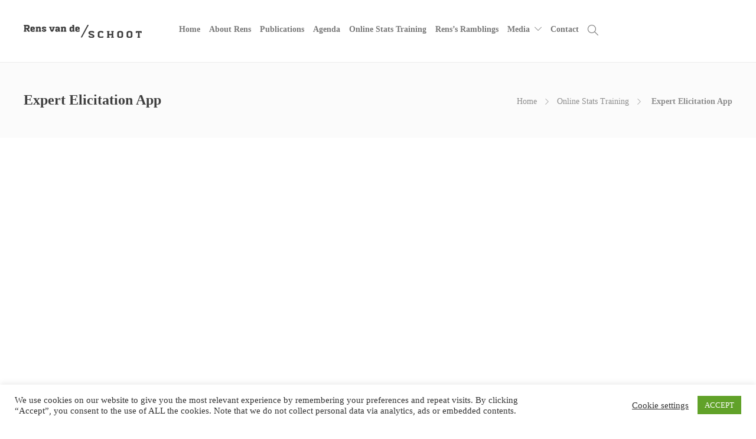

--- FILE ---
content_type: text/css; charset=utf-8
request_url: https://www.rensvandeschoot.com/wp-content/plugins/content_timeline/css/frontend/timeline.css?ver=6.9
body_size: 5659
content:
.my_timeline_hover_12_123{
	opacity:0;
	left:-10000px;
	top:-100000px;
	position:absolute;
	/*height:20px;
	overflow-y:hidden;*/
}
.timeline_open_content img{
	max-width:100% !important;
}
.timeline_open_content img{
	max-width:100% !important;
}

/**
*My added css
*/
.my_timeline_content{
	box-sizing:border-box;
}
.item .con_borderImage img, .item_open .con_borderImage img{
	max-width:none !important;
	position:absolute !important;
	top:0;
	left:0;

}
.item_open a.con_borderImage{
	position:absolute;
	top:0;
	left:0;
	z-index:0;
}
.item_open a.con_borderImage img{
	z-index:0;
}
/*
.t_left , .t_right{
	display:none !important;
}*/
.my_timeline_debug{
	height:100px;
	width:100%;
	overflow-y:auto;
	color:#212121;
	backgroud-color:gray;
	border:1px solid black;
}
.my_timeline_share div{
	display:none;
}

#my_timeline_share_click{
	width:150px;
	text-align:center;
	position:absolute;
	padding:10px;
	font-size:14px;
	background:#222222;
	z-index:10000000000;
	box-sizing:content-box;
}
#my_timeline_share_click ul li{
	display: inline-block;
    font-size: 14px;
    line-height: 21px;
    padding: 0 8px
}
#my_timeline_share_click i{
	color:white;
}
.my_timeline_share_arrow{
	border-top-color: #222222;


    margin-left: -10px;
	border-width: 10px;
    content: "";
	border-bottom-color: transparent;
	border-left-color: transparent;
	border-right-color: transparent;

    border-style: solid;
    display: block;
    height: 0;
    position: absolute;
    width: 0;
	bottom: -19px;
    left: 50%;
    margin-left: -11px;
}

/**
*end changes
*/
@font-face {
    font-family: 'BebasNeueRegular';
    src: url('bebas/bebasneue-webfont.eot');
    src: url('bebas/bebasneue-webfont.eot?#iefix') format('embedded-opentype'),
         url('bebas/bebasneue-webfont.woff') format('woff'),
         url('bebas/bebasneue-webfont.ttf') format('truetype'),
         url('bebas/bebasneue-webfont.svg#BebasNeueRegular') format('svg');
    font-weight: normal;
    font-style: normal;

}

@font-face {
  font-family: 'FontAwesome';
  src: url('awesome/fontawesome-webfont.eot?v=4.0.3');
  src: url('awesome/fontawesome-webfont.eot?#iefix&v=4.0.3') format('embedded-opentype'),
       url('awesome/fontawesome-webfont.woff?v=4.0.3') format('woff'),
       url('awesome/fontawesome-webfont.ttf?v=4.0.3') format('truetype'),
       url('awesome/fontawesome-webfont.svg?v=4.0.3#fontawesomeregular') format('svg');
  font-weight: normal;
  font-style: normal;
}

/* --- IMAGE --- */

.timeline a.timeline_rollover_bottom,
.timeline a.timeline_rollover_right,
.timeline a.timeline_rollover_top,
.timeline a.timeline_rollover_left
{
	margin:0;
 	display:block;
	position:relative;
	overflow:hidden;
}

.timeline a.timeline_rollover_bottom img,
.timeline a.timeline_rollover_right img,
.timeline a.timeline_rollover_top img,
.timeline a.timeline_rollover_left img {
	display:block;
}
.timeline .image_roll_zoom {
	display:inline-block;
	width:100%;
	height:100%;
	position:absolute;
	background:url(../images/zoomIn.png) no-repeat center center;
}
.timeline .image_roll_glass {
	display:none;
	width:100%;
	height:100%;
	position:absolute;
	top:0;
	left:0;
	background:url('../images/glass.png') repeat;
}


.timeline,
#content .timeline {
	height:0;
	overflow:hidden;
	position:relative;
}
.timelineLoader {
	width:100%;
	text-align:center;
	padding:150px 0;
}

.timeline .timeline_line .t_node_desc.t_node_desc_empty,
#content .timeline .timeline_line .t_node_desc.t_node_desc_empty,
 .timeline .timeline_line .t_node_desc.t_node_desc_empty > span,
#content .timeline .timeline_line .t_node_desc.t_node_desc_empty >span {
    display:none !important;
}


/* fixed line holder */
.timeline .timeline_line,
#content .timeline .timeline_line {
	margin-top:10px;
	margin-bottom:10px;
	width:100%;
}


/* full (including months that are not shown) line holder */
.timeline .t_line_holder,
#content .timeline .t_line_holder {
	height:80px;
	background:url('../images/timeline/light/line.jpg') repeat-x 0 39px;
}

.timeline.darkLine .t_line_holder,
#content .timeline.darkLine .t_line_holder {
	background:url('../images/timeline/dark/line.jpg') repeat-x 0 39px;
}

/* 2 months are stored in one view */
.timeline .t_line_view,
#content .timeline .t_line_view {
	height:20px;
	width:100%;
}

/* holder for year number */
.timeline h3.t_line_year,
#content .timeline h3.t_line_year {
	font-family: 'BebasNeueRegular';
	font-weight:normal;
	font-size:22px;
	margin:0;
	color:#545454;
}

/* holder for 1 month (constist of nodes and month caption) - we use borders to separate months thats why it has width 2px less then 50% */
.timeline .t_line_m,
#content .timeline .t_line_m {
	margin-top:35px;
	height:10px;
	border-left:1px solid #545454;
	border-right:1px solid #545454;
	width:448px;
}

/* month on the right side - has left set at 459 so border would overlap border from first element (to evade duplicated borders) */
.timeline .t_line_m.right,
#content .timeline .t_line_m.right {
	left:449px;
	width:449px;
}

/* month caption */
.timeline h4.t_line_month,
#content .timeline h4.t_line_month {
	/*font-family: 'BebasNeueRegular';*/
	font-weight:normal;
	font-size:20px;
	margin:-30px 0 0;
	color:#545454;
}


/* node on the timeline */

.timeline a.t_line_node,
#content .timeline a.t_line_node {
	text-decoration:none;
	padding:38px 0 4px;
	height:10px;
	font-size:12px;
	top:-25px;
	background:url('../images/timeline/light/dot.png') no-repeat center 24px;
	color:#141817;
}
.timeline.darkLine a.t_line_node,
#content .timeline.darkLine a.t_line_node {
	background:url('../images/timeline/dark/dot.png') no-repeat center 24px;
}

.timeline a.t_line_node:hover,
#content .timeline a.t_line_node:hover {
	background:url('../images/timeline/light/dot-rollover.png') no-repeat center 24px;
}

.timeline.darkLine a.t_line_node:hover,
#content .timeline.darkLine a.t_line_node:hover {
	background:url('../images/timeline/dark/dot-rollover.png') no-repeat center 24px;
}

.timeline a.t_line_node.active,
#content .timeline a.t_line_node.active {
	background:url('../images/timeline/light/dot-selected.png') no-repeat center 24px;
}

.timeline.darkLine a.t_line_node.active,
#content .timeline.darkLine a.t_line_node.active {
	background:url('../images/timeline/dark/dot-selected.png') no-repeat center 24px;
}

/* FLAT line design */

.timeline.flatLine .t_line_holder,
#content .timeline.flatLine .t_line_holder {
	padding: 10px 0 0 0;
	height:80px;
	background:url('../images/timeline/light/line.jpg') repeat-x 0 49px;
}

.timeline.flatLine .t_line_m,
#content .timeline.flatLine .t_line_m {
	border-left:1px solid transparent;
	border-right:1px solid #b7b6b6;
}

.timeline.flatLine .t_line_m.right,
#content .timeline.flatLine .t_line_m.right {
	border-left:1px solid #b7b6b6;
	border-right:1px solid transparent;
}


.timeline.flatLine a.t_line_node,
#content .timeline.flatLine a.t_line_node {
	text-decoration:none;
	padding:38px 0 4px;
	font-family: Montserrat;
	height:10px;
	font-size:12px;
	line-height:12px;
	top:-25px;
	position: relative;
	color:#b7b6b6;
}

.timeline.flatLine a.t_line_node:after,
#content .timeline.flatLine a.t_line_node:after {
	content: "";
	border-radius: 22px;
	height: 10px;
	width: 10px;
	border: 2px solid #ffffff;
	position: absolute;
	top: 23px;
	left: 50%;
	margin: 0 0 0 -7px;
	background:#dd5555;
}
.timeline.flatLine a.t_line_node.active,
#content .timeline.flatLine a.t_line_node.active {
	color:#dd5555;
}

.timeline.flatLine a.t_line_node.active:after,
#content .timeline.flatLine a.t_line_node.active:after {
	border: 2px solid #b7b6b6;
}


.timeline.flatLine .t_node_desc,
#content .timeline.flatLine .t_node_desc {
	padding: 0;
	white-space: normal !important;
	top:-50px;
	opacity: 0;
	filter: alpha(opacity=0);
	left: 50%;
	color:#fff;
	display: inline-block !important;
	position: relative;
	transition:top 200ms, opacity 500ms;
	-webkit-transition:top 200ms, opacity 500ms;
	-moz-transition:top 200ms, opacity 500ms;
	background: transparent;
}

.timeline.flatLine a.t_line_node:hover .t_node_desc,
#content .timeline.flatLine a.t_line_node:hover .t_node_desc {
	/*top:0;
	opacity: 1;
	filter: alpha(opacity=100);*/
}
.my_timeline_hover_12_123 .t_node_desc span {
	white-space: nowrap;
	margin-left: -50%;
	margin-right: 50%;
	margin-top: -16px;
	display: block !important;
	padding:8px;
	border-radius: 3px;
	background: #dd5555;
	position: relative;
}
.my_timeline_hover_12_123 .t_node_desc span:after {
	content: "";
	width: 0;
	height: 0;
	display: block;
	position: absolute;
	bottom: -10px;
	border:5px solid transparent;
	border-top:5px solid #dd5555;
	left:50%;
	margin-left: -5px;
}

.my_timeline_hover_12_123 .t_node_desc{
	color:#fff;
	white-space: normal !important;
	top:-50px;
	opacity: 0;
	filter: alpha(opacity=0);
	left: 50%;
	color:#fff;
	/*display: inline-block !important;*/
	position: relative;
	transition:top 200ms, opacity 500ms;
	-webkit-transition:top 200ms, opacity 500ms;
	-moz-transition:top 200ms, opacity 500ms;
	background: transparent;
}
.timeline.flatLine .t_node_desc span,
#content .timeline.flatLine .t_node_desc span {
	white-space: nowrap;
	margin-left: -50%;
	margin-right: 50%;
	margin-top: -16px;
	display: block !important;
	padding:8px;
	border-radius: 3px;
	background: #dd5555;
	position: relative;
}
.timeline.flatLine .t_node_desc span:after,
#content .timeline.flatLine .t_node_desc span:after {
	content: "";
	width: 0;
	height: 0;
	display: block;
	position: absolute;
	bottom: -10px;
	border:5px solid transparent;
	border-top:5px solid #dd5555;
	left:50%;
	margin-left: -5px;
}
.timeline.flatLine #t_line_left,
.timeline.flatLine #t_line_right,
#content .timeline.flatLine #t_line_left,
#content .timeline.flatLine #t_line_right {
	display: inline-block;
	font-family: FontAwesome;
	font-style: normal;
	font-weight: normal;
	line-height: 1;
	-webkit-font-smoothing: antialiased;
	-moz-osx-font-smoothing: grayscale;
	cursor:pointer;
	top:39px;
	width:14px;
	height:21px;
	font-size: 21px;
	color: #b7b6b6;
	position: relative;
	background: transparent;
}

.timeline.flatLine #t_line_left:hover,
.timeline.flatLine #t_line_right:hover,
#content .timeline.flatLine #t_line_left:hover,
#content .timeline.flatLine #t_line_right:hover {
	color: #dd5555;
	background: transparent;
}
.timeline.flatLine #t_line_backward,
.timeline.flatLine #t_line_forward,
#content .timeline.flatLine #t_line_backward,
#content .timeline.flatLine #t_line_forward {
	display: inline-block;
	font-family: FontAwesome;
	font-style: normal;
	font-weight: normal;
	line-height: 1;
	-webkit-font-smoothing: antialiased;
	-moz-osx-font-smoothing: grayscale;
	cursor:pointer;
	top:39px;
	width:14px;
	height:21px;
	font-size: 21px;
	color: #b7b6b6;
	position: relative;
	background: transparent;
}
.timeline #search_timeline_bar_icon,
#content .timeline #search_timeline_bar_icon {
	display: inline-block;
	font-family: FontAwesome;
	font-style: normal;
	font-weight: normal;
	line-height: 1;
	-webkit-font-smoothing: antialiased;
	-moz-osx-font-smoothing: grayscale;
	cursor:pointer;
	top:39px;
	width:14px;
	height:21px;
	font-size: 18px;
	color: #b7b6b6;
	position: relative;
	background: transparent;
}

.timeline.flatLine #t_line_backward:hover,
.timeline.flatLine #t_line_forward:hover,
#content .timeline.flatLine #t_line_backward:hover,
#content .timeline.flatLine #t_line_forward:hover {
	color: #dd5555;
	background: transparent;
}
/* line arrow backward */
.timeline.flatLine #t_line_backward,
#content .timeline.flatLine #t_line_backward {
	left:-60px;
}
.timeline.flatLine #t_line_backward:before,
#content .timeline.flatLine #t_line_backward:before {
	content: "\f104";
	position: absolute;
	right: -5px;
	top:0;
}
.timeline.flatLine #t_line_backward:after,
#content .timeline.flatLine #t_line_backward:after {
	content: "\f104";
	position: absolute;
	right: -10px;
	top:0;
}

/* line arrow left */
.timeline.flatLine #t_line_left,
#content .timeline.flatLine #t_line_left {
	left:-30px;
}

.timeline.flatLine #t_line_left:after,
#content .timeline.flatLine #t_line_left:after {
	content: "\f104";
	position: absolute;
	right: 0;
	top:0;
}

/* line arrow right */
.timeline.flatLine #t_line_right,
#content .timeline.flatLine #t_line_right {
	right:-30px;
}
.timeline.flatLine #t_line_right:after,
#content .timeline.flatLine #t_line_right:after {
	content: "\f105";
	position: absolute;
	left: 0;
	top:0;
}
.timeline #search_timeline_bar_icon:after,
#content .timeline #search_timeline_bar_icon:after {
	content: "\f002";
	position: absolute;
	left: 0;
	top:0;
}

/* line arrow forward */
.timeline.flatLine #t_line_forward,
#content .timeline.flatLine #t_line_forward {
	right:-60px;
}
.timeline.flatLine #t_line_forward:before,
#content .timeline.flatLine #t_line_forward:before {
	content: "\f105";
	position: absolute;
	left: -10px;
	top:0;
}
.timeline.flatLine #t_line_forward:after,
#content .timeline.flatLine #t_line_forward:after {
	content: "\f105";
	position: absolute;
	left: -5px;
	top:0;
}

/* node description */
.timeline .t_node_desc,
#content .timeline .t_node_desc {
	background: rgb(26,134,172);
	opacity:0.9;
	filter:alpha(opacity=90);
	top:0;
	color:#fff;
	padding:1px 5px;
}

/* descriptions on right side go from right to left */
.timeline .t_node_desc.pos_right,
#content .timeline .t_node_desc.pos_right {
	right:0;
}

/* line arrow backward */
.timeline #t_line_backward,
#content .timeline #t_line_backward {
	cursor:pointer;
	left:-60px;
	top:30px;
	width:14px;
	height:19px;
	background:url('../images/timeline/light/arrow.png') no-repeat left top;
}
.timeline.darkLine #t_line_backward,
#content .timeline.darkLine #t_line_backward {
	background:url('../images/timeline/dark/arrow.png') no-repeat left bottom;
}
.timeline #t_line_backward:hover,
#content .timeline #t_line_backward:hover {
	background:url('../images/timeline/light/arrow.png') no-repeat left bottom;
}
.timeline.darkLine #t_line_backward:hover,
#content .timeline.darkLine #t_line_backward:hover {
	background:url('../images/timeline/dark/arrow.png') no-repeat left top;
}

/* line arrow left */
.timeline #t_line_left,
#content .timeline #t_line_left {
	cursor:pointer;
	left:-30px;
	top:30px;
	width:14px;
	height:19px;
	background:url('../images/timeline/light/arrow.png') no-repeat left top;
}
.timeline.darkLine #t_line_left,
#content .timeline.darkLine #t_line_left {
	background:url('../images/timeline/dark/arrow.png') no-repeat left bottom;
}
.timeline #t_line_left:hover,
#content .timeline #t_line_left:hover {
	background:url('../images/timeline/light/arrow.png') no-repeat left bottom;
}
.timeline.darkLine #t_line_left:hover,
#content .timeline.darkLine #t_line_left:hover {
	background:url('../images/timeline/dark/arrow.png') no-repeat left top;
}

/* line arrow right */
.timeline #t_line_right,
#content .timeline #t_line_right {
	cursor:pointer;
	right:-30px;
	top:30px;
	width:14px;
	height:19px;
	background:url('../images/timeline/light/arrow.png') no-repeat right top;
}
.timeline #search_timeline_bar_icon,
#content .timeline #search_timeline_bar_icon {
	cursor: pointer;
	right: -75px;
	top: 42px;
	width: 14px;
	height: 19px;
}
.timeline.darkLine #t_line_right,
#content .timeline.darkLine #t_line_right {
	background:url('../images/timeline/dark/arrow.png') no-repeat right bottom;
}
.timeline #t_line_right:hover,
#content .timeline #t_line_right:hover {
	background:url('../images/timeline/light/arrow.png') no-repeat right bottom;
}
.timeline.darkLine #t_line_right:hover,
#content .timeline.darkLine #t_line_right:hover {
	background:url('../images/timeline/dark/arrow.png') no-repeat right top;
}

/* line arrow forward */
.timeline #t_line_forward,
#content .timeline #t_line_forward {
	cursor:pointer;
	right:-60px;
	top:30px;
	width:14px;
	height:19px;
	background:url('../images/timeline/light/arrow.png') no-repeat right top;
}
.timeline.darkLine #t_line_forward,
#content .timeline.darkLine #t_line_forward {
	background:url('../images/timeline/dark/arrow.png') no-repeat right bottom;
}
.timeline #t_line_forward:hover,
#content .timeline #t_line_forward:hover {
	background:url('../images/timeline/light/arrow.png') no-repeat right bottom;
}
.timeline.darkLine #t_line_forward:hover,
#content .timeline.darkLine #t_line_forward:hover {
	background:url('../images/timeline/dark/arrow.png') no-repeat right top;
}

/* items container */
.timeline .timeline_items_wrapper,
#content .timeline .timeline_items_wrapper {
	position: relative;
	width: 100%;
	margin: 10px 0;
}
.timeline .timeline_items,
#content .timeline .timeline_items {
	padding:10px 0;
}

/* single item (margines set from javascript) */
.timeline .item,
#content .timeline .item {
	height:380px;
	text-align:center;
	background:url('../images/timeline/light/background-white.jpg') repeat;
	color:#545454;
	-moz-box-shadow: -3px 1px 6px rgba(0,0,0,0.4);
	-webkit-box-shadow: -3px 1px 6px rgba(0,0,0,0.4);
	box-shadow: -3px 1px 6px rgba(0,0,0,0.4);
	width:200px;
}

.timeline .item .post_date {
	font-family: Montserrat;
	background: #dd5555;
	color: #ffffff;
	border-radius: 50%;
	width: 35px;
	height: 35px;
	padding: 15px;
	text-align: center;
	font-size: 24px;
	line-height: 24px;
	margin: -34px 18px 0 0;
	float: right;
	position: relative;
	z-index: 2;
}

.timeline .item .post_date span {
	display: block;
	width: auto;
	height: auto;
	font-size: 12px;
	line-height: 12px;
	margin: 0 !important;
}


.timeline .item.item_node_hover,
#content .timeline .item.item_node_hover {
	-moz-box-shadow: 0 0 10px rgba(0,0,0,0.9);
	-webkit-box-shadow: 0 0 10px rgba(0,0,0,0.9);
	box-shadow: 0 0 10px rgba(0,0,0,0.9);
}

.timeline.flatLine .item.item_node_hover:before,
#content .timeline.flatLine .item.item_node_hover:before {
	content: "";
	position: absolute;
	height: 4px;
	background: #dd5555;
	width: 100%;
	z-index: 2;
	top:0;
	left:0;
}

.timeline.flatLine .item.item_node_hover:after,
#content .timeline.flatLine .item.item_node_hover:after {
	content: "";
	position: absolute;
	height: 0;
	width: 0;
	z-index: 2;
	top:0;
	left:50%;
	margin: 4px 0 0 -6px;
	border: 6px solid transparent;
	border-top: 6px solid #dd5555;

}


/* ----- content - non-plugin elements ----- */
.timeline .item img,
#content .timeline .item img {
	margin:0;
	padding:0;
	border:0;
}

.timeline .con_borderImage,
#content .timeline .con_borderImage {
	border:0;
	border-bottom:5px solid #1a86ac;
}

.timeline .item span,
#content .timeline .item span{
	display:block;
	margin:0 20px 10px;
}
.timeline .item .read_more,
#content .timeline .item .read_more {
	position:absolute;
	bottom:15px;
	right:0;
	padding:2px 8px 2px 10px;
	font-family: 'BebasNeueRegular' !important;
	font-weight:normal !important;
	/*font-size:20px !important;
	line-height:20px !important;
	*/
	color:#ffffff !important;
	background: rgba(0,0,0,0.35);
	cursor:pointer;
}

.timeline .item .read_more:hover,
#content .timeline .item .read_more:hover {
	background:rgb(26,134,172);
}

.timeline.flatButton .item .read_more,

.timeline.flatWideButton .item .read_more,
#content .timeline.flatButton .item .read_more,
#content .timeline.flatWideButton .item .read_more {
	font-family: Montserrat !important;
	padding:10px;
	/*font-size:12px !important;
	line-height:12px !important;*/
	left:0;
	bottom:0;
	right: auto;
	color:#ffffff;
	cursor:pointer;
	margin: 0 20px 20px;
	border-radius: 3px;
	background:#dd5555;
	transition:background-color 300ms;
	-webkit-transition: background-color 300ms;
	-moz-transition: background-color 300ms;
}

.timeline.flatButton .item .read_more:hover,
#content .timeline.flatButton .item .read_more:hover,
#content .timeline.flatButton .item .read_more:hover,
#content .timeline.flatWideButton .item .read_more:hover  {
	background:#f75f5f;
}

.timeline.flatButton .item .read_more,
#content .timeline.flatWideButton .item .read_more {
	right: 0;
}
/* ----------------------------------------- */

/* item details (margines set from javascript) */
.timeline .item_open,
#content .timeline .item_open {
	height:380px;
	background:url('../images/timeline/light/background.jpg') repeat;
	position:relative;
	color:#545454;
	z-index:2;
	-moz-box-shadow: 0 0 6px rgba(0,0,0,0.4);
	-webkit-box-shadow: 0 0 6px rgba(0,0,0,0.4);
	box-shadow: 0 0 6px rgba(0,0,0,0.4);
	width:490px;

}

/* item details content wrapper (used for animation - shuld have same width as .item_open) */
.timeline .item_open_cwrapper,
#content .timeline .item_open_cwrapper {
	width:490px;
	/*width:100%;*/
	height:100%;
}

.timeline .item_open_content,
#content .timeline .item_open_content {
	width:100%;
	height:100%;
	position:relative;
}

.timeline .item_open_content .ajaxloader,
#content .timeline .item_open_content .ajaxloader {
	position:absolute;
	top:50%;
	left:50%;
	margin:-10px 0 0 -100px;

}



/* ----- content - non-plugin elements ----- */
.timeline .timeline_open_content,
#content .timeline .timeline_open_content {
	padding:20px;
}

.timeline .item_open h2,
#content .timeline .item_open h2 {
	margin-top:0;
	padding-top:0;
	font-size:28px;
}

.timeline .item_open .scrollable-content,
#content .timeline .item_open .scrollable-content {
	display: block;
}

.timeline .item_open .t_close,
#content .timeline .item_open .t_close {
	position:absolute;
	top:10px;
	right:10px;
	padding:2px 8px 2px 10px;
	font-family: 'BebasNeueRegular' !important;
	font-weight:normal !important;
	font-size:20px !important;
	line-height:20px !important;
	color:#ffffff !important;
	background: rgba(0,0,0,0.25);
	cursor:pointer;
	z-index:3;
	transition:background-color 300ms, color 300ms;
	-webkit-transition: background-color 300ms, color 300ms;
	-moz-transition: background-color 300ms, color 300ms;
}
.timeline .item_open .t_close:hover,
#content .timeline .item_open .t_close:hover {
	background:rgb(26,134,172);
}

.timeline.flatButton .item_open .t_close,
.timeline.flatWideButton .item_open .t_close,
#content .timeline.flatButton .item_open .t_close,
#content .timeline.flatWideButton .item_open .t_close {
	font-size: 0 !important;
	line-height: 0 !important;
	padding: 5px 6px 5px 7px;
	top:12px;
	right:12px;
}

.timeline.flatButton .item_open.item_open_noImg .t_close,
.timeline.flatWideButton .item_open.item_open_noImg .t_close,
#content .timeline.flatButton .item_open.item_open_noImg .t_close,
#content .timeline.flatWideButton .item_open.item_open_noImg .t_close {
	background: transparent !important;
}

.timeline.flatButton .item_open .t_close:after,
.timeline.flatWideButton .item_open .t_close:after,
#content .timeline.flatButton .item_open .t_close:after,
#content .timeline.flatWideButton .item_open .t_close:after {
	font-family: FontAwesome;
	content: "\f00d";
	font-size: 14px !important;
	line-height: 14px !important;

}
/* ----------------------------------------- */



.timeline.flatButton .mCSB_container,
.timeline.flatWideButton .mCSB_container,
#content .timeline.flatButton .mCSB_container,
#content .timeline.flatWideButton .mCSB_container {
	margin-right: 16px;
}
.timeline.flatButton .mCS-light-thin > .mCSB_scrollTools .mCSB_dragger .mCSB_dragger_bar,
.timeline.flatWideButton .mCS-light-thin > .mCSB_scrollTools .mCSB_dragger .mCSB_dragger_bar,
#content .timeline.flatButton .mCS-light-thin > .mCSB_scrollTools .mCSB_dragger .mCSB_dragger_bar,
#content .timeline.flatWideButton .mCS-light-thin > .mCSB_scrollTools .mCSB_dragger .mCSB_dragger_bar  {
	background: #dd5555;
}
.timeline.flatButton .mCS-light-thin > .mCSB_scrollTools .mCSB_draggerRail,
.timeline.flatWideButton .mCS-light-thin > .mCSB_scrollTools .mCSB_draggerRail,
#content .timeline.flatButton .mCS-light-thin > .mCSB_scrollTools .mCSB_draggerRail,
#content .timeline.flatWideButton .mCS-light-thin > .mCSB_scrollTools .mCSB_draggerRail {
	background: #aaaaaa;
}
.timeline.flatButton .mCustomScrollBox > .mCSB_scrollTools,
.timeline.flatWideButton .mCustomScrollBox > .mCSB_scrollTools,
#content .timeline.flatButton .mCustomScrollBox > .mCSB_scrollTools,
#content .timeline.flatWideButton .mCustomScrollBox > .mCSB_scrollTools {
	width: 8px;
}



/* FLAT left/right controles */
.timeline.flatNav .t_controles,
#content .timeline.flatNav .t_controles {
	margin:0;
}

.timelineTouch.timeline.flatNav .t_left,
.timelineTouch.timeline.flatNav .t_right,
#content .timelineTouch.timeline.flatNav .t_left,
#content .timelineTouch.timeline.flatNav .t_right {
	display: none;
}

.timeline.flatNav:hover .t_left,
.timeline.flatNav:hover .t_right,
#content .timeline.flatNav:hover .t_left,
#content .timeline.flatNav:hover .t_right {
	opacity: 1;
	filter: alpha(opacity=100);
}

.timeline.flatNav .t_left,
.timeline.flatNav .t_right,
#content .timeline.flatNav .t_left,
#content .timeline.flatNav .t_right {
	position: absolute;
	display:block;
	height:100%;
	width:75px;
	margin:0;
	cursor:pointer;
	top:0;
	z-index: 10;
	opacity: 0;
	filter: alpha(opacity=0);
	transition:background-color 300ms, opacity 300ms;
	-webkit-transition: background-color 300ms, opacity 300ms;
	-moz-transition: background-color 300ms, opacity 300ms;
}
.timeline.flatNav .t_left,
.timeline.flatNav .t_left:hover:active,
#content .timeline.flatNav .t_left,
#content .timeline.flatNav .t_left:hover:active {
	left:0;
	background: rgba(255,255,255, 0.5) url('../images/timeline/clean/blck-arrow-left.png') no-repeat center center;
}
.timeline.flatNav .t_left:hover,
#content .timeline.flatNav .t_left:hover {
	background: rgba(255,255,255, 0.7) url('../images/timeline/clean/blck-arrow-left.png') no-repeat center center;
}

.timeline.flatNav .t_right,
.timeline.flatNav .t_right:hover:active,
#content .timeline.flatNav .t_right,
#content .timeline.flatNav .t_right:hover:active{
	right:0;
	background: rgba(255,255,255, 0.5) url('../images/timeline/clean/blck-arrow-right.png') no-repeat center center;
}

.timeline.flatNav .t_right:hover,
#content .timeline.flatNav .t_right:hover {
	background: rgba(255,255,255, 0.7) url('../images/timeline/clean/blck-arrow-right.png') no-repeat center center;
}



/* LIGHT & DARK left/right controles */
.timeline .t_controles,
#content .timeline .t_controles {
	margin:10px auto;
	text-align:center;
}
.timeline .t_left,
.timeline .t_right,
#content .timeline .t_left,
#content .timeline .t_right {
	display:inline-block;
	height:50px;
	width:29px;
	margin:10px;
	cursor:pointer;
}
.timeline .t_left,
.timeline .t_left:hover:active,
#content .timeline .t_left,
#content .timeline .t_left:hover:active {
	background: url('../images/timeline/light/big-arrow.png') no-repeat left top;
}
.timeline .t_left:hover,
#content .timeline .t_left:hover {
	background: url('../images/timeline/light/big-arrow.png') no-repeat left bottom;
}
.timeline.darkNav .t_left,
.timeline.darkNav .t_left:hover:active,
#content .timeline.darkNav .t_left,
#content .timeline.darkNav .t_left:hover:active {
	background: url('../images/timeline/dark/big-arrow.png') no-repeat left bottom;
}
.timeline.darkNav .t_left:hover,
#content .timeline.darkNav .t_left:hover {
	background: url('../images/timeline/dark/big-arrow.png') no-repeat left top;
}

.timeline .t_right,
.timeline .t_right:hover:active,
#content .timeline .t_right,
#content .timeline .t_right:hover:active{
	background: url('../images/timeline/light/big-arrow.png') no-repeat right top;
}

.timeline .t_right:hover,
#content .timeline .t_right:hover {
	background: url('../images/timeline/light/big-arrow.png') no-repeat right bottom;
}

.timeline.darkNav .t_right,
.timeline.darkNav .t_right:hover:active,
#content .timeline.darkNav .t_right,
#content .timeline.darkNav .t_right:hover:active{
	background: url('../images/timeline/dark/big-arrow.png') no-repeat right bottom;
}

.timeline.darkNav .t_right:hover,
#content .timeline.darkNav .t_right:hover {
	background: url('../images/timeline/dark/big-arrow.png') no-repeat right top;
}

.timeline .item .read_more[href='#']
{
	display:none !important;
}
.disable-cards-elements {
	display: none !important;
}
.timeline .search_bar_holder {
	height: 40px;
	width:90%;
	margin:auto;
}

/* -----------------------------------------------------------------------*/
/* ------------------------------ RESPONSIVE -----------------------------*/
/* -----------------------------------------------------------------------*/



/* --- 768px --- */
@media screen and (max-width:980px) {

	.timeline .timeline_line,
	#content .timeline .timeline_line {
		width:680px !important;
	}

	.timeline .t_line_view,
	#content .timeline .t_line_view {
		width:680px !important;
	}

	.timeline .t_line_m,
	#content .timeline .t_line_m {
		width: 338px !important;
	}
	.timeline .t_line_m.right,
	#content .timeline .t_line_m.right {
		left: 339px !important;
		width: 339px !important;
	}
}


/* --- 610px --- */
@media screen and (max-width:768px) {

	.timeline .timeline_line,
	#content .timeline .timeline_line {
		width:530px !important;
	}

	.timeline .t_line_view,
	#content .timeline .t_line_view {
		width:1060px !important;
	}

	.timeline .t_line_m,
	#content .timeline .t_line_m {
		width: 528px !important;
	}
	.timeline .t_line_m.right,
	#content .timeline .t_line_m.right {
		left: 530px !important;
		width: 528px !important;
	}
	.timeline .t_line_year,
	#content .timeline .t_line_year {
		opacity:0 !important;
		filter:alpha(opacity=0) !important;
	}
	.timeline .t_line_month_year,
	#content .timeline .t_line_month_year {
		display:inline !important;
	}

	.timeline .t_line_node span,
	#content .timeline .t_line_node span {

	}
	.timeline .t_node_desc,
	#content .timeline .t_node_desc {
		font-size:8px !important;
	}
	.timeline .t_node_desc.pos_right,
	#content .timeline .t_node_desc.pos_right {
		right:auto !important;
		left:0 !important;
	}
}
@media screen and (max-width:500px) {
	.my_style_style_2 .my_post_date , .my_style_style_2 .my_share_items_1{
	float:none !important;
	width:100% !important;
	text-align:center !important;
	}

}

/* --- 300px --- */
@media screen and (max-width:610px) {

	.timeline .timeline_line,
	#content .timeline .timeline_line {
		width:220px !important;
		/*width:90% !important;*/
	}

	.timeline .t_line_view,
	#content .timeline .t_line_view {
		width:440px !important;
	}

	.timeline .t_line_m,
	#content .timeline .t_line_m {
		width: 218px !important;
	}
	.timeline .t_line_m.right,
	#content .timeline .t_line_m.right {
		left: 220px !important;
		width: 218px !important;
	}
	/*
	.timeline .item_open,
	#content .timeline .item_open {
		width:260px !important;
	}
	.timeline .item_open img,
	#content .timeline .item_open img {
		max-width:260px !important;
	}
	.timeline .item_open_cwrapper,
	#content .timeline .item_open_cwrapper {
		width:260px !important;
	}*/
	.timeline.flatLine a.t_line_node, #content .timeline.flatLine a.t_line_node {
		font-size: 8px !important;
	}
	.timeline #search_timeline_bar_icon, #content .timeline #search_timeline_bar_icon {
		text-align:center !important;
		width: 100% !important;
		top: -10px !important;
		right:0 !important;
	}
	.timeline #search_timeline_bar_icon:after, #content .timeline #search_timeline_bar_icon:after {
		position:relative !important;
	}
}
/*
 * Vertical css
 */
.myVerticalTimneline .timeline_items{
	padding-top:0px !important;
	padding-bottom:0px !important;
}
.myVerticalTimneline .item{
	float:none !important;
	position:relative;
	z-index:100;
	/*top:20px;
	legf:0px;*/
}
.myVerticalTimneline .myVerticalBorder{
	top:35px;
	position:absolute;
	width:50%;
	border-top:1px solid #dcdedd;;
}
.myVerticalTimneline .myVerticalRow:nth-child(2n) .myVerticalBorder{
	left:0px;
}
.myVerticalTimneline .myVerticalRow:nth-child(2n+1) .myVerticalBorder{
	left:50%;

}


.myVerticalTimneline .item .my_overlay{
	width:100%;
}
.myVerticalTimneline .myVerticalRow{
	position:relative;
	overflow:hidden;
}
.myVerticalTimneline .myVerticalRow:nth-child(2n) .item{
	margin-top:165px !important;
}
.myVerticalTimneline .myVerticalRow:nth-child(2n) .myVerticalBorder{
	top:200px;
}
.myVerticalTimneline .myVerticalRow:nth-child(2n){
	/*padding-left:10%;*/
}
.myVerticalTimneline .myVerticalRow:nth-child(2n) .item{
	/*margin-left:10%;
	width:100% !important;*/
	/*left:10% !important;*/
	float:right !important;
}
.myVerticalTimneline .myVerticalRow:nth-child(2n+1){
	margin-top:-20px !important;
}
.myVerticalTimneline .t_left{
	top:0px !important;
}
.myVerticalTimneline .t_left, .myVerticalTimneline .t_right{
	display:none !important;
}
.myVerticalTimneline .myVerticalRow{
	width:50% !important;
	float:left;
	box-sizing:border-box;
	o-box-sizing:border-box;
	-moz-box-sizing:border-box;
	-webkit-box-sizing:border-box;
	-ms-box-sizing:border-box;

}
.myVerticalTimneline .myVerticalRow .item{
	/*width:90% !important;*/
}
.myVerticalTimneline .myVerticalRow:nth-child(2n)::after{
	clear:both;
	display:table;
	width:0;
	height:0;
	content:"";

}
.myVerticalLine{
	position:absolute;
	top:0px;
	left:50%;
	border-right:1px solid #dcdedd;
	height:100%;
}
.myVerticalTimneline .myVerticalRow:nth-child(2n+2){
	/*border-left:1px solid #dcdedd;*/
}
.myVerticalRightBorder{
	border-right:1px solid #dcdedd;
}
.myVerticalSmall .myVerticalLine{
	left:100%;
	margin-left:-2px;
}
.myVerticalSmall .myVerticalRow:nth-child(2n) .myVerticalBorder{
	left:50%;
}
.myVerticalTimneline .item_open{
	position:absolute !important;
	top:0px !important;
	left:0px !important;
	display:none;
	opacity:0;
	width:100% !important;
	height:100% !important;
}
.myVerticalTimneline .item_open_cwrapper{
	width:100%;
	height:100%;
}
.myVerticalTimneline .item_open .con_borderImage{

	height:auto !important;
}
.myVerticalTimneline .item_open , .myVerticalTimneline .t_close , .myVerticalTimneline .item_open_cwrapper{
z-index:1000000010 !important;
}
.myVerticalSmall .myVerticalRow{
	width:100% !important;
}
.myVerticalSmall  .myVerticalRow:nth-child(2n+1){
	margin-top:20px !important;
}
.myVerticalSmall  .myVerticalRow{
	margin-top:20px !important;
}
.myVerticalSmall .myVerticalRow:nth-child(2n) .item{
	float:none !important;
	}
.myVerticalSmall .myVerticalRow:nth-child(2n) .item{
	margin-top:20px !important;
}
.myVerticalSmall .myVerticalRow:nth-child(2n) .myVerticalBorder{
	top:40px;
}
.myVerticalTimneline .t_left, .myVerticalTimneline .t_right{
	z-index:100000 !important;
}
/*.t_controls{
	display:none !important;
}
.t_left,.t_right{
	display:none !important;
}*/
.myVerticalTimneline .t_left{
	width:50% !important;
	left:0px !important;
	background-image:url("../images/timeline/clean/blck-arrow-up.png") !important;
}
.myVerticalTimneline .t_line_holder *{
-webkit-touch-callout: none;
-webkit-user-select: none;
-khtml-user-select: none;
-moz-user-select: none;
-ms-user-select': none;
user-select: none;
}
.myVerticalTimneline .t_right{
	width:50% !important;
	right:0px !important;
	background-image:url("../images/timeline/clean/blck-arrow-bottom.png") !important;
}
.item{
    overflow: hidden;
}


--- FILE ---
content_type: text/css; charset=utf-8
request_url: https://www.rensvandeschoot.com/wp-content/themes/jevelin-child/style.css?ver=6.9
body_size: 3753
content:
/*
Theme Name: Jevelin Child
Description: Child theme for Jevelin theme
Author: Shufflehound
Author URI: http://shufflehound.com
Template: jevelin
*/

/* Add your custom CSS below */


ul.contact-details li.fa.fa-map-marker:before{
    content: "\f041  -  ";
}

ul.contact-details li.fa.fa-envelope:before{
    content: "\f0e0  -  ";
}

ul.contact-details li.fa.fa-clock-o:before{
    content: "\f017  -  ";
}

.sh-social-widgets span {
    color: #FFF;
    position: relative;
    right: 5px;
}

.menu-inloggen-container{
    display: none;
}

li.menu-item.menu-item-type-custom.menu-item-object-custom.menu-item-has-children {
    position: relative;
}

.sh-nav > .menu-item > .sub-menu {
    top: 75%;
    left: 35%;
    transform: translateX(-50%);
    text-align: center;
    margin-left: 0;
}

.sh-sticky-header-active .sh-nav ul.sub-menu {
    top: 75%;
}

.widget-item {
    padding-bottom: 15px;
}


.blog-style-masonry article{
   margin-bottom: 20px;
}

.lity{
    background-color: rgba(0, 0, 0, 0.6) !important;
}

.page-id-6559 .page-content > div > section{
    cursor: pointer;
}

.page-id-5060 .page-content > div > section:not(:first-of-type)
{
    padding: 10px 0 !important;
}

.page-id-5060 .page-content > div > section:first-of-type{
    padding: 10px 0 30px 0 !important;
}

.page-id-5060 #wrapper > .sh-page-layout-default{
    padding-top: 20px !important;
}

.page-id-5060 .sh-titlebar-height-medium
{
    padding: 10px 0 !important;
}

.sh-nav > li.menu-item:nth-last-child(-n+3) > ul.sub-menu{
    margin-left: 0 !important;
}

.fa-quote-right:before {
    content: "\f10e";
    font-family: 'fontawesome', sans-serif;
}

/*project-team
=====================*/

.tab-content .tmm .tmm_wrap {
    width: 50%;
    text-align: center;
    display: inline-block;
    float: left;
}

button.button-teammember {
    border-radius: 35px;
    border: solid 1px #8ea877;
    background-color: transparent;
    padding: 10px 10px;
    width: 200px;
    transition: 0.3s all ease-in-out!important;
    margin-top:10%;
}

button.button-teammember a{
    color:#8ea877;
}

button.button-teammember:hover{
    width: 250px;
    letter-spacing: 2px;
    transition: 0.3s all ease-in-out!important;
  }

button.button-teammember:after{
    display: block;
    content: '';
    position: absolute;
    z-index: -1;
    width: 0%;
    height: 150%;
    z-index: 1;
    right: 0;
    top: 0;
    margin: -5px 0 0 -5px;
    transition: 0.3s all cubic-bezier(0.455, 0.030, 0.515, 0.955)!important; 
 }

.tmm_desc p {
	height: 100px;
}

.sh-tabs.sh-tabs-style1 .tmm .tmm_job, .sh-tabs.sh-tabs-style1 .tmm_desc {
	visibility: hidden;
	height:0;
}

.sh-tabs .tmm .tmm_member .tmm_textblock{
	height: 120px;
}

.sh-section-overlay-front {
    z-index: 10;
}



.tp-tabs {
    color: #fff;
    font-size: 15px;
}

.sh-section {
    /*padding: 30px 0 !important;*/
}

.sh-footer-widgets ul li:last-child {
    border-bottom: 1px solid rgba( 255,255,255,0.1 ) !important;
    padding: 7.5px 0 !important;
}

.primary-desktop-light .sh-header:not(.sh-sticky-header-active) ul.sub-menu {
    margin-top: -30px;
}

.page-id-1841 #tag_cloud-5{
    margin-top: 0 !important;
}

.projects-heading {
    border: 1px solid gainsboro;
    padding-left: 30px;
    padding-top: 10px;
    padding-bottom: 10px;
}

.timeline .item .post_date {
    font-family: Montserrat;
    background: #dd5555;
    color: #ffffff;
    border-radius: 59%;
    width: 70px;
    height: 70px;
    padding: 15px;
    text-align: center;
    font-size: 24px;
    line-height: 24px;
    margin: -34px 18px 0 0;
    float: right;
    position: relative;
    z-index: 2;
}

/*Slider Revolution
--------------------*/

.sh-revslider-button1.spacing-animation, .sh-revslider-button2.spacing-animation, .sh-revslider-button1.spacing-animation, .sh-revslider-button2.spacing-animation:hover {
	border: solid 2px #fff!important;
	background-color: rgba(255,255,255,0)!important;
}


#rev_slider_1_1 .hebe .tp-tab-desc {
    font-size: 18px;
    font-weight: 300;
    line-height: 20px;
  }

#rev_slider_3_1 p {
	visibility: hidden;
	font-size: 1px!important;
}

#rev_slider_3_1  .hebe .tp-tab-desc {
    font-size: 18px;
    font-weight: 300;
    line-height: 20px;
  }

.tab-content .tmm .tmm_member .tmm_textblock .tmm_sociallink {
    visibility: hidden;
}

/*footer
--------------------*/
.sh-recent-posts-widgets-item {
	    border-bottom: 1px solid #ebebeb;
}

.sh-social-widgets:after {
	display: inline;
	margin-right: 5%;
}

.sh-social-widgets {
	margin: inherit;
	margin-top: 3%;
	color:#000;
}

.widget-item ul {
	list-style-type:none;
}

.contact-details li {
	position: relative;
	margin-left: 25px;
	line-height: 1.4em;
        font-family: "Raleway";
}

.contact-details li:before {
	left: -25px;
	position: absolute;
 	font-family: FontAwesome;
}

footer #category-posts-3-internal .cat-post-title {
    display: inherit;
    font-size: 13px;
 }

footer #category-posts-3-internal .cat-post-thumbnail img {
       float: left;
}

footer a.post-title.cat-post-title {
    margin-left: 80px;
}

footer #category-posts-3-internal .cat-post-white img {
    margin: 10px;
}

footer .widget_recent_entries span.post-date {
	margin-left: 37px;
}

.tagcloud a{
	display: inline-block;
	position: relative;
	padding: 0 10px;
	line-height: 30px;
	background-color: #f4f4f4;
	color: #8d8d8d;
	margin-right: 10px;
	font-size: 13px!important;
	margin-bottom: 12px;
    border-radius: 100px;
    border: 3px solid #fff;
    box-shadow: 0px 1px 4px 1px rgba(0,0,0,0.1);
    font-weight: bold;
}

#tag_cloud-5 {
	margin-top: 15%;
	list-style-type:none;
}

#social-2 {
	list-style-type: none;
	margin: 15% 0 18% 0;
}

.sh-column-39d7e9b9c15f49459765e8f8c07ab2aa {
	list-style-type: none;
}

.sh-column.sh-column-6b365dd4d0616a33182d968eb379cf50.fw-col-xs-12.fw-col-sm-15.iconboxhome.sh-column-shadow{
	z-index: 999;
}

blockquote:before {
	font-family: 'FontAwesome';
	content: "\f10e";
}

.gform_body.gform_wrapper .gsection .gfield_label, .gform_wrapper h2.gsection_title, .gform_wrapper h3.gform_title {
    font-weight: 500!important;
    font-size: 1em!important;
    color: red;
}

div#text-block-c2646a742c949fd57d6bfdaf540aef2a {
    box-shadow: 0 15px 25px -7px rgba(0,0,0,0.09), 0 -12px 10px -10px rgba(0,0,0,0.04);
}

#heading-f3e681c092aad6e80b59413e856af6a9 .sh-heading-content, #heading-f3e681c092aad6e80b59413e856af6a9 .sh-heading-additional-text {
    box-shadow: 0 15px 25px -7px rgba(0,0,0,0.09), 0 -12px 10px -10px rgba(0,0,0,0.04);
    padding: 40px;
}

.sh-column-2be0e72e74534e516c24f092368a984e, .sh-column-431f72c0ca8c6541b4eaf5fcdd7443ba {
    box-shadow: 0 15px 25px -7px rgba(0,0,0,0.09), 0 -12px 10px -10px rgba(0,0,0,0.04);
}



body.home .post-meta-thumb {
    /*height: 300px;*/
}

body.home.page-template-default.page.page-id-2999 .post-title h2 {
    padding: 0;
    line-height: 32px;
    background-color: #fff!important;
    height: 25px;
 }

.sh-nav li.menu-item {
    padding: 0 15px 5px 0;
}

.sh-nav {
float: left;
}

.masonry2 .post-meta-author a.bypostauthor, span.post-meta-author {
visibility: hidden;
font-size:0;
}

a.post-meta-date.sh-default-color {
padding-left: 0;
}

div#recent-posts-2f1383f9787e31461537f506798e1774 article {
width: 100%;
posiion: relative;
}

.sh-page-switcher {
visibility: visible;
}

.blog-style-largeimage .post-item {
margin-right: 0;
}

.blog-style-largeimage .post-item h2 {
font-size: 18px;
padding: 10px 10px;
}

/*internal team
-----------------*/

.tmm .tmm_2_columns .tmm_member {
width:90%;
}

.tmm .tmm_member .tmm_textblock {
    height: 305px;
}

.tp-mask-wrap {
margin-top:-50px;
}

@media (max-width: 1240px) {

	.tp-mask-wrap h2{
	font-size: 22px!important;
	position: relative;
	 }

	.tp-mask-wrap {
	margin-top: 50px!important;
	margin-bottom: 10px;
	 }

}

/*publicaties
------------------*/
#content div.sharedaddy, #main div.sharedaddy, div.sharedaddy {
    clear: both;
    width: 50%;
    display: inline-block;
}

#content div.sharedaddy, #main div.sharedaddy, div.sharedaddy {
    clear: both;
    width: 50%;
    display: inline-block;
}

/* Projects
--------------*/
.projectpage .sh-group.blog-list.blog-style-masonry.masonry-shadow {
    max-height: 1500px;
}

body.page-template-default.page.page-id-1841 article#post-2569 {
    top: 50%!important;
}

.projectpage .sh-group.blog-list.blog-style-grid.minimalistic {
    margin-top: 15%;
}

@media (max-width: 700px) {
	.tab-content .tmm .tmm_2_columns .tmm_member {
	width:300%;
	}
}

@media (min-width: 700px) and (max-width: 1025px){
.blog-list:not(.blog-style-small):not(.blog-style-medium):not(.blog-style-large) .post-item {
    width: 40%;
    margin-left: 20px;
}
}

.fa-quote-right {
    content: " \f10e ";
    font-family: FontAwesome;
	font-size: 20px;
}

.fa-quote-right:before {
    content: " \f10e";
    font-family: FontAwesome;
	font-size: 20px;
}

input.sh-sidebar-search.search-field {
    background-color: #fff!important;
}

/* International team */

body.page-template-default.page.page-id-3317 .tmm .tmm_job {
	margin-bottom:0;
	height: 55px;
}

body.page-template-default.page.page-id-3317 .tmm .tmm_desc {
	height: 140px;
}

body.page-template-default.page.page-id-3317 .tmm .tmm_member .tmm_textblock {
	height: 355px;
}

.tab-content .tmm .tmm_member .tmm_textblock .tmm_sociallink img {
	margin: 0;
}

@media (max-width: 700px){

/*international*/

body.page-template-default.page.page-id-3317 .tmm .tmm_2_columns .tmm_member {
	width:100%;
}

body.page-template-default.page.page-id-3317 .tmm .tmm_member .tmm_textblock, body.page-template-default.page.page-id-3317 .tmm .tmm_desc {
	height: 100%;
}

/*internal*/

.internal-team .tmm .tmm_wrap {
    width: 100%;
    margin-bottom: 30px;
    text-align: center;
    display: inline-block;
    float: left;
}

.internal-team button.button-teammember {
    margin-top: 40%;
}

.internal-team .tmm .tmm_member .tmm_textblock {
    height: 100%;
}

.internal-team .tmm .tmm_2_columns .tmm_member {
    width: 95%;
}

@media (min-width: 900px) and (max-width: 1100px){
section#international-team .tmm .tmm_2_columns .tmm_member {
    width: 210%;
    height: 550px;
}

.tmm .tmm_member .tmm_textblock .tmm_sociallink img {
    margin: 52% 0 0 0;
}

.internal-team .tmm .tmm_2_columns .tmm_member{
   	height: 470px;
	width: 205%;
}

.internal-team button.button-teammember {
    margin-top: 50%;
}
}

@media (min-width: 700px) and (max-width: 900px){

/*internal*/

.page-id-1849 .sh-column {
	width: 33%;
}

.page-id-1849 .tmm_2_columns.tmm_wrap {
width: 100%;
}

.page-id-1849 .tmm .tmm_2_columns .tmm_member{
    	height: 650px;
	width: 110%;
}

body.page-template-default.page.page-id-1849.page-parent button.button-teammember {
   	margin-top: 130%;
}

/*international*/

.page-id-3317 .sh-column {
	width: 33%;
}

.page-id-3317 .tmm .tmm_member .tmm_textblock {
	height: 100%;
}

section#international-team .tmm_2_columns.tmm_wrap {
	width: 120%;
	height: 100%
}

section#international-team .tmm .tmm_2_columns .tmm_member{
    	height: 530px;
}

body.page-template-default.page.page-id-3317 .tmm .tmm_job, .page-id-3317 .tmm .tmm_desc {
    	font-size: 10px;
}

.tmm .tmm_member .tmm_textblock .tmm_sociallink img {
    margin: 68% 0 0 0;
}

}


/*searchform*/

.sh-header-search-form {
border: solid;
}

/*teamleden onder tabjes*/

.sh-tabs.sh-tabs-style1 .tmm_container {
    display: inline-block;
    float: left;
}

@media (min-width: 700px) and (max-width: 1024px){
.tmm_2_columns.tmm_wrap {
    width: 50%;
    display: inline-block;
}

.sh-tabs.sh-tabs-style1 .tmm_container {
    width: 90%;
}

.tab-content .tmm .tmm_member .tmm_textblock .tmm_sociallink img {
    margin-top: -20%;
}

.sh-tabs.sh-tabs-style1  .tmm_2_columns.tmm_wrap {
    width: 33%;
    display: inline-block;
    float: left;
}

}

/*portfolio items*/

.sh-portfolio-single-right.col-md-8{
    width: 50%;
}

.sh-portfolio-single-image img {
width: initial;
}


/*team individueel*/

.page-template-default .sh-column-wrapper img {
    margin-bottom: 3px;
}

tr.row-1.odd {
    background-color: #fff;
}

a.paginate_button {
background-color: #fff;
}

#wpmem_reg, #wpmem_login, legend{
color:#fff;
}

#wpmem_reg .noinput  {
background-color: #fff;
}

#wpmem_reg input, #wpmem_reg button, #wpmem_reg select, #wpmem_reg textarea, #wpmem_login input, #wpmem_login button {
color:#000;
}

#wpmem_reg fieldset, #wpmem_login fieldset {
color:#fff;
}


/* 404 page
----------------------- */

.error404 .sh-section.sh-section-b5117621bfc06b97fe436aa533b76b06.fw-main-row.sh-section-visibility-everywhere {
width: 100%!important;
}


/*Toggle blog
-------------------*/
.sh-group.blog-list.blog-style-largeimage {
display: none;
}

button.button-projects-all {
color: #fff;
background: #487122;
border-radius: 35px;
padding: 10px 15px;
}

button.button-projects-all:active {
background: #000;
margin-top: 5px;
}

.fa-quote-right:before {
    content: "\f10e";
    font-family:'FontAwesome'!important;
}





/*
function my_myme_types($mime_types){
    $mime_types['sav'] = 'image/sav+xml'; //Adding sav extension
    	return $mime_types;
}
add_filter('upload_mimes', 'my_myme_types', 1, 1);*/




--- FILE ---
content_type: application/javascript; charset=utf-8
request_url: https://www.rensvandeschoot.com/wp-content/themes/jevelin-child/js/scripts.js?ver=6.9
body_size: 314
content:
jQuery(document).ready(function ($) {
    $('.tagcloud a.tag-cloud-link').each(function(){
        var ariaLabel = $(this).attr('aria-label');
        var indexOpeningBracket = ariaLabel.indexOf('(');
        var items = ariaLabel.substr(indexOpeningBracket);
        var number = items.replace( /\D/g, '');
        number < 5 ? $(this).remove() : '';
    });
    
    $('.page-id-6559 .page-content > div > section').on('click', function(){
        var link = $(this).find('.sh-text-block a').attr('href');
        window.open(link, '_blank');
    });
});
